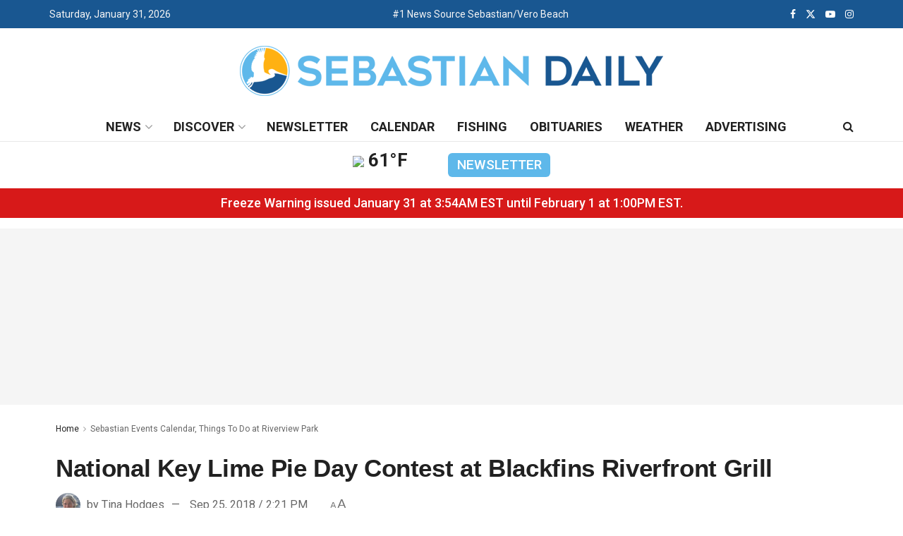

--- FILE ---
content_type: text/html; charset=utf-8
request_url: https://www.google.com/recaptcha/api2/aframe
body_size: 267
content:
<!DOCTYPE HTML><html><head><meta http-equiv="content-type" content="text/html; charset=UTF-8"></head><body><script nonce="YIHyj96bOobNn2Bq4mXeWw">/** Anti-fraud and anti-abuse applications only. See google.com/recaptcha */ try{var clients={'sodar':'https://pagead2.googlesyndication.com/pagead/sodar?'};window.addEventListener("message",function(a){try{if(a.source===window.parent){var b=JSON.parse(a.data);var c=clients[b['id']];if(c){var d=document.createElement('img');d.src=c+b['params']+'&rc='+(localStorage.getItem("rc::a")?sessionStorage.getItem("rc::b"):"");window.document.body.appendChild(d);sessionStorage.setItem("rc::e",parseInt(sessionStorage.getItem("rc::e")||0)+1);localStorage.setItem("rc::h",'1769879678921');}}}catch(b){}});window.parent.postMessage("_grecaptcha_ready", "*");}catch(b){}</script></body></html>